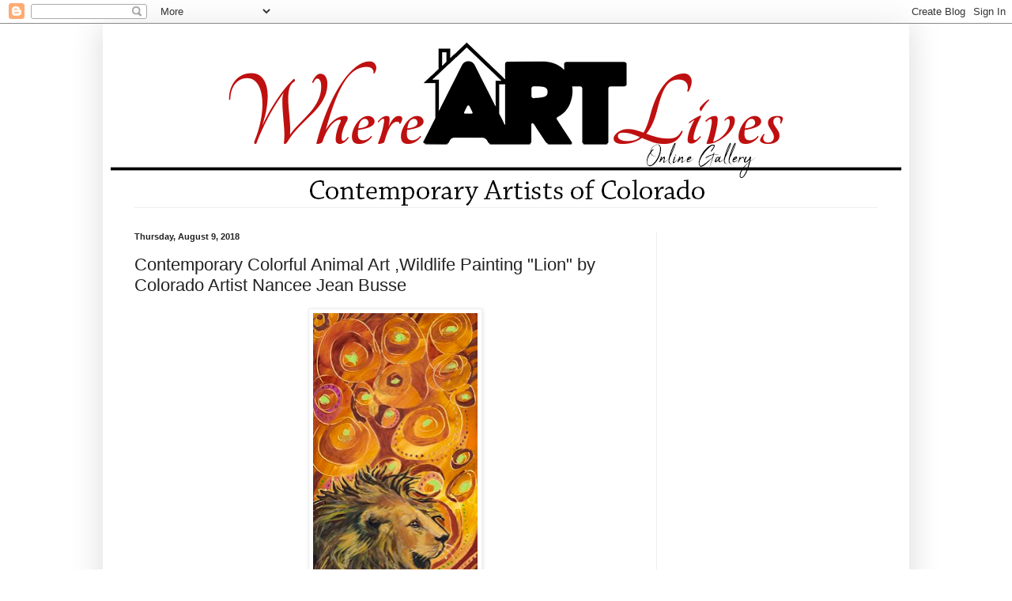

--- FILE ---
content_type: text/html; charset=UTF-8
request_url: https://contemporaryartistsofcolorado.blogspot.com/2018/08/contemporary-colorful-animal-art.html
body_size: 9177
content:
<!DOCTYPE html>
<html class='v2' dir='ltr' lang='en'>
<head>
<link href='https://www.blogger.com/static/v1/widgets/335934321-css_bundle_v2.css' rel='stylesheet' type='text/css'/>
<meta content='width=1100' name='viewport'/>
<meta content='text/html; charset=UTF-8' http-equiv='Content-Type'/>
<meta content='blogger' name='generator'/>
<link href='https://contemporaryartistsofcolorado.blogspot.com/favicon.ico' rel='icon' type='image/x-icon'/>
<link href='http://contemporaryartistsofcolorado.blogspot.com/2018/08/contemporary-colorful-animal-art.html' rel='canonical'/>
<link rel="alternate" type="application/atom+xml" title="Contemporary Artists of Colorado - Atom" href="https://contemporaryartistsofcolorado.blogspot.com/feeds/posts/default" />
<link rel="alternate" type="application/rss+xml" title="Contemporary Artists of Colorado - RSS" href="https://contemporaryartistsofcolorado.blogspot.com/feeds/posts/default?alt=rss" />
<link rel="service.post" type="application/atom+xml" title="Contemporary Artists of Colorado - Atom" href="https://www.blogger.com/feeds/6073010354339802037/posts/default" />

<link rel="alternate" type="application/atom+xml" title="Contemporary Artists of Colorado - Atom" href="https://contemporaryartistsofcolorado.blogspot.com/feeds/669720301097976247/comments/default" />
<!--Can't find substitution for tag [blog.ieCssRetrofitLinks]-->
<link href='https://blogger.googleusercontent.com/img/b/R29vZ2xl/AVvXsEgw_PdS7lHrEqLX6la-H1mMANC8jQ6OoDwjVV-WcsGVZx0uq8Bt3K5rU7YnrPHPZvy0EYnL3YKgPPeLlidX8Agfr-PLag0KhljgtSxnD1D9DqpZ6go77UeC_n1dxOvYy1h8NCbigjrdKcmW/s640/lion-18x6-acrylic+on+cradleboard+350.00.png' rel='image_src'/>
<meta content='http://contemporaryartistsofcolorado.blogspot.com/2018/08/contemporary-colorful-animal-art.html' property='og:url'/>
<meta content='Contemporary Colorful Animal Art ,Wildlife Painting &quot;Lion&quot;  by Colorado Artist Nancee Jean Busse' property='og:title'/>
<meta content='                                                           The MEOW! series is an expression of joy. Beautiful big cats, bright colors, abst...' property='og:description'/>
<meta content='https://blogger.googleusercontent.com/img/b/R29vZ2xl/AVvXsEgw_PdS7lHrEqLX6la-H1mMANC8jQ6OoDwjVV-WcsGVZx0uq8Bt3K5rU7YnrPHPZvy0EYnL3YKgPPeLlidX8Agfr-PLag0KhljgtSxnD1D9DqpZ6go77UeC_n1dxOvYy1h8NCbigjrdKcmW/w1200-h630-p-k-no-nu/lion-18x6-acrylic+on+cradleboard+350.00.png' property='og:image'/>
<title>Contemporary Artists of Colorado: Contemporary Colorful Animal Art ,Wildlife Painting "Lion"  by Colorado Artist Nancee Jean Busse</title>
<style id='page-skin-1' type='text/css'><!--
/*
-----------------------------------------------
Blogger Template Style
Name:     Simple
Designer: Blogger
URL:      www.blogger.com
----------------------------------------------- */
/* Content
----------------------------------------------- */
body {
font: normal normal 12px Arial, Tahoma, Helvetica, FreeSans, sans-serif;
color: #222222;
background: #ffffff none repeat scroll top left;
padding: 0 40px 40px 40px;
}
html body .region-inner {
min-width: 0;
max-width: 100%;
width: auto;
}
h2 {
font-size: 22px;
}
a:link {
text-decoration:none;
color: #45818e;
}
a:visited {
text-decoration:none;
color: #888888;
}
a:hover {
text-decoration:underline;
color: #000000;
}
.body-fauxcolumn-outer .fauxcolumn-inner {
background: transparent url(https://resources.blogblog.com/blogblog/data/1kt/simple/body_gradient_tile_light.png) repeat scroll top left;
_background-image: none;
}
.body-fauxcolumn-outer .cap-top {
position: absolute;
z-index: 1;
height: 400px;
width: 100%;
}
.body-fauxcolumn-outer .cap-top .cap-left {
width: 100%;
background: transparent url(https://resources.blogblog.com/blogblog/data/1kt/simple/gradients_light.png) repeat-x scroll top left;
_background-image: none;
}
.content-outer {
-moz-box-shadow: 0 0 40px rgba(0, 0, 0, .15);
-webkit-box-shadow: 0 0 5px rgba(0, 0, 0, .15);
-goog-ms-box-shadow: 0 0 10px #333333;
box-shadow: 0 0 40px rgba(0, 0, 0, .15);
margin-bottom: 1px;
}
.content-inner {
padding: 10px 10px;
}
.content-inner {
background-color: #ffffff;
}
/* Header
----------------------------------------------- */
.header-outer {
background: transparent none repeat-x scroll 0 -400px;
_background-image: none;
}
.Header h1 {
font: normal normal 60px Arial, Tahoma, Helvetica, FreeSans, sans-serif;
color: #3399bb;
text-shadow: -1px -1px 1px rgba(0, 0, 0, .2);
}
.Header h1 a {
color: #3399bb;
}
.Header .description {
font-size: 140%;
color: #777777;
}
.header-inner .Header .titlewrapper {
padding: 22px 30px;
}
.header-inner .Header .descriptionwrapper {
padding: 0 30px;
}
/* Tabs
----------------------------------------------- */
.tabs-inner .section:first-child {
border-top: 1px solid #eeeeee;
}
.tabs-inner .section:first-child ul {
margin-top: -1px;
border-top: 1px solid #eeeeee;
border-left: 0 solid #eeeeee;
border-right: 0 solid #eeeeee;
}
.tabs-inner .widget ul {
background: #f5f5f5 url(https://resources.blogblog.com/blogblog/data/1kt/simple/gradients_light.png) repeat-x scroll 0 -800px;
_background-image: none;
border-bottom: 1px solid #eeeeee;
margin-top: 0;
margin-left: -30px;
margin-right: -30px;
}
.tabs-inner .widget li a {
display: inline-block;
padding: .6em 1em;
font: normal normal 14px Arial, Tahoma, Helvetica, FreeSans, sans-serif;
color: #999999;
border-left: 1px solid #ffffff;
border-right: 1px solid #eeeeee;
}
.tabs-inner .widget li:first-child a {
border-left: none;
}
.tabs-inner .widget li.selected a, .tabs-inner .widget li a:hover {
color: #000000;
background-color: #eeeeee;
text-decoration: none;
}
/* Columns
----------------------------------------------- */
.main-outer {
border-top: 0 solid #eeeeee;
}
.fauxcolumn-left-outer .fauxcolumn-inner {
border-right: 1px solid #eeeeee;
}
.fauxcolumn-right-outer .fauxcolumn-inner {
border-left: 1px solid #eeeeee;
}
/* Headings
----------------------------------------------- */
div.widget > h2,
div.widget h2.title {
margin: 0 0 1em 0;
font: normal bold 11px Arial, Tahoma, Helvetica, FreeSans, sans-serif;
color: #000000;
}
/* Widgets
----------------------------------------------- */
.widget .zippy {
color: #999999;
text-shadow: 2px 2px 1px rgba(0, 0, 0, .1);
}
.widget .popular-posts ul {
list-style: none;
}
/* Posts
----------------------------------------------- */
h2.date-header {
font: normal bold 11px Arial, Tahoma, Helvetica, FreeSans, sans-serif;
}
.date-header span {
background-color: transparent;
color: #222222;
padding: inherit;
letter-spacing: inherit;
margin: inherit;
}
.main-inner {
padding-top: 30px;
padding-bottom: 30px;
}
.main-inner .column-center-inner {
padding: 0 15px;
}
.main-inner .column-center-inner .section {
margin: 0 15px;
}
.post {
margin: 0 0 25px 0;
}
h3.post-title, .comments h4 {
font: normal normal 22px Arial, Tahoma, Helvetica, FreeSans, sans-serif;
margin: .75em 0 0;
}
.post-body {
font-size: 110%;
line-height: 1.4;
position: relative;
}
.post-body img, .post-body .tr-caption-container, .Profile img, .Image img,
.BlogList .item-thumbnail img {
padding: 2px;
background: #ffffff;
border: 1px solid #eeeeee;
-moz-box-shadow: 1px 1px 5px rgba(0, 0, 0, .1);
-webkit-box-shadow: 1px 1px 5px rgba(0, 0, 0, .1);
box-shadow: 1px 1px 5px rgba(0, 0, 0, .1);
}
.post-body img, .post-body .tr-caption-container {
padding: 5px;
}
.post-body .tr-caption-container {
color: #222222;
}
.post-body .tr-caption-container img {
padding: 0;
background: transparent;
border: none;
-moz-box-shadow: 0 0 0 rgba(0, 0, 0, .1);
-webkit-box-shadow: 0 0 0 rgba(0, 0, 0, .1);
box-shadow: 0 0 0 rgba(0, 0, 0, .1);
}
.post-header {
margin: 0 0 1.5em;
line-height: 1.6;
font-size: 90%;
}
.post-footer {
margin: 20px -2px 0;
padding: 5px 10px;
color: #666666;
background-color: #f9f9f9;
border-bottom: 1px solid #eeeeee;
line-height: 1.6;
font-size: 90%;
}
#comments .comment-author {
padding-top: 1.5em;
border-top: 1px solid #eeeeee;
background-position: 0 1.5em;
}
#comments .comment-author:first-child {
padding-top: 0;
border-top: none;
}
.avatar-image-container {
margin: .2em 0 0;
}
#comments .avatar-image-container img {
border: 1px solid #eeeeee;
}
/* Comments
----------------------------------------------- */
.comments .comments-content .icon.blog-author {
background-repeat: no-repeat;
background-image: url([data-uri]);
}
.comments .comments-content .loadmore a {
border-top: 1px solid #999999;
border-bottom: 1px solid #999999;
}
.comments .comment-thread.inline-thread {
background-color: #f9f9f9;
}
.comments .continue {
border-top: 2px solid #999999;
}
/* Accents
---------------------------------------------- */
.section-columns td.columns-cell {
border-left: 1px solid #eeeeee;
}
.blog-pager {
background: transparent none no-repeat scroll top center;
}
.blog-pager-older-link, .home-link,
.blog-pager-newer-link {
background-color: #ffffff;
padding: 5px;
}
.footer-outer {
border-top: 0 dashed #bbbbbb;
}
/* Mobile
----------------------------------------------- */
body.mobile  {
background-size: auto;
}
.mobile .body-fauxcolumn-outer {
background: transparent none repeat scroll top left;
}
.mobile .body-fauxcolumn-outer .cap-top {
background-size: 100% auto;
}
.mobile .content-outer {
-webkit-box-shadow: 0 0 3px rgba(0, 0, 0, .15);
box-shadow: 0 0 3px rgba(0, 0, 0, .15);
}
.mobile .tabs-inner .widget ul {
margin-left: 0;
margin-right: 0;
}
.mobile .post {
margin: 0;
}
.mobile .main-inner .column-center-inner .section {
margin: 0;
}
.mobile .date-header span {
padding: 0.1em 10px;
margin: 0 -10px;
}
.mobile h3.post-title {
margin: 0;
}
.mobile .blog-pager {
background: transparent none no-repeat scroll top center;
}
.mobile .footer-outer {
border-top: none;
}
.mobile .main-inner, .mobile .footer-inner {
background-color: #ffffff;
}
.mobile-index-contents {
color: #222222;
}
.mobile-link-button {
background-color: #45818e;
}
.mobile-link-button a:link, .mobile-link-button a:visited {
color: #ffffff;
}
.mobile .tabs-inner .section:first-child {
border-top: none;
}
.mobile .tabs-inner .PageList .widget-content {
background-color: #eeeeee;
color: #000000;
border-top: 1px solid #eeeeee;
border-bottom: 1px solid #eeeeee;
}
.mobile .tabs-inner .PageList .widget-content .pagelist-arrow {
border-left: 1px solid #eeeeee;
}
.PageList {text-align:center !important;} .PageList li {float:none !important; display:inline !important;}
--></style>
<style id='template-skin-1' type='text/css'><!--
body {
min-width: 1020px;
}
.content-outer, .content-fauxcolumn-outer, .region-inner {
min-width: 1020px;
max-width: 1020px;
_width: 1020px;
}
.main-inner .columns {
padding-left: 0px;
padding-right: 310px;
}
.main-inner .fauxcolumn-center-outer {
left: 0px;
right: 310px;
/* IE6 does not respect left and right together */
_width: expression(this.parentNode.offsetWidth -
parseInt("0px") -
parseInt("310px") + 'px');
}
.main-inner .fauxcolumn-left-outer {
width: 0px;
}
.main-inner .fauxcolumn-right-outer {
width: 310px;
}
.main-inner .column-left-outer {
width: 0px;
right: 100%;
margin-left: -0px;
}
.main-inner .column-right-outer {
width: 310px;
margin-right: -310px;
}
#layout {
min-width: 0;
}
#layout .content-outer {
min-width: 0;
width: 800px;
}
#layout .region-inner {
min-width: 0;
width: auto;
}
body#layout div.add_widget {
padding: 8px;
}
body#layout div.add_widget a {
margin-left: 32px;
}
--></style>
<link href='https://www.blogger.com/dyn-css/authorization.css?targetBlogID=6073010354339802037&amp;zx=8264001d-575c-403b-9ea3-16f734bdfba7' media='none' onload='if(media!=&#39;all&#39;)media=&#39;all&#39;' rel='stylesheet'/><noscript><link href='https://www.blogger.com/dyn-css/authorization.css?targetBlogID=6073010354339802037&amp;zx=8264001d-575c-403b-9ea3-16f734bdfba7' rel='stylesheet'/></noscript>
<meta name='google-adsense-platform-account' content='ca-host-pub-1556223355139109'/>
<meta name='google-adsense-platform-domain' content='blogspot.com'/>

</head>
<body class='loading variant-pale'>
<div class='navbar section' id='navbar' name='Navbar'><div class='widget Navbar' data-version='1' id='Navbar1'><script type="text/javascript">
    function setAttributeOnload(object, attribute, val) {
      if(window.addEventListener) {
        window.addEventListener('load',
          function(){ object[attribute] = val; }, false);
      } else {
        window.attachEvent('onload', function(){ object[attribute] = val; });
      }
    }
  </script>
<div id="navbar-iframe-container"></div>
<script type="text/javascript" src="https://apis.google.com/js/platform.js"></script>
<script type="text/javascript">
      gapi.load("gapi.iframes:gapi.iframes.style.bubble", function() {
        if (gapi.iframes && gapi.iframes.getContext) {
          gapi.iframes.getContext().openChild({
              url: 'https://www.blogger.com/navbar/6073010354339802037?po\x3d669720301097976247\x26origin\x3dhttps://contemporaryartistsofcolorado.blogspot.com',
              where: document.getElementById("navbar-iframe-container"),
              id: "navbar-iframe"
          });
        }
      });
    </script><script type="text/javascript">
(function() {
var script = document.createElement('script');
script.type = 'text/javascript';
script.src = '//pagead2.googlesyndication.com/pagead/js/google_top_exp.js';
var head = document.getElementsByTagName('head')[0];
if (head) {
head.appendChild(script);
}})();
</script>
</div></div>
<div class='body-fauxcolumns'>
<div class='fauxcolumn-outer body-fauxcolumn-outer'>
<div class='cap-top'>
<div class='cap-left'></div>
<div class='cap-right'></div>
</div>
<div class='fauxborder-left'>
<div class='fauxborder-right'></div>
<div class='fauxcolumn-inner'>
</div>
</div>
<div class='cap-bottom'>
<div class='cap-left'></div>
<div class='cap-right'></div>
</div>
</div>
</div>
<div class='content'>
<div class='content-fauxcolumns'>
<div class='fauxcolumn-outer content-fauxcolumn-outer'>
<div class='cap-top'>
<div class='cap-left'></div>
<div class='cap-right'></div>
</div>
<div class='fauxborder-left'>
<div class='fauxborder-right'></div>
<div class='fauxcolumn-inner'>
</div>
</div>
<div class='cap-bottom'>
<div class='cap-left'></div>
<div class='cap-right'></div>
</div>
</div>
</div>
<div class='content-outer'>
<div class='content-cap-top cap-top'>
<div class='cap-left'></div>
<div class='cap-right'></div>
</div>
<div class='fauxborder-left content-fauxborder-left'>
<div class='fauxborder-right content-fauxborder-right'></div>
<div class='content-inner'>
<header>
<div class='header-outer'>
<div class='header-cap-top cap-top'>
<div class='cap-left'></div>
<div class='cap-right'></div>
</div>
<div class='fauxborder-left header-fauxborder-left'>
<div class='fauxborder-right header-fauxborder-right'></div>
<div class='region-inner header-inner'>
<div class='header section' id='header' name='Header'><div class='widget Header' data-version='1' id='Header1'>
<div id='header-inner'>
<a href='https://contemporaryartistsofcolorado.blogspot.com/' style='display: block'>
<img alt='Contemporary Artists of Colorado' height='222px; ' id='Header1_headerimg' src='https://blogger.googleusercontent.com/img/b/R29vZ2xl/AVvXsEj9ZVHuXwEuWQCsOta3YWkJqvfvgIQ_Q30CeHhME0Q8b4o_1GGg5Pf81_EawzfYTkgAk6OR4uUxJkyR1gt2ZbrGqp6yvdRfKRKIlnFr7ux46sAIcM8IOAbHUGYzxbVPaLu_1B3itKLA4Sh9/s1600/colorado.jpg' style='display: block' width='1000px; '/>
</a>
</div>
</div></div>
</div>
</div>
<div class='header-cap-bottom cap-bottom'>
<div class='cap-left'></div>
<div class='cap-right'></div>
</div>
</div>
</header>
<div class='tabs-outer'>
<div class='tabs-cap-top cap-top'>
<div class='cap-left'></div>
<div class='cap-right'></div>
</div>
<div class='fauxborder-left tabs-fauxborder-left'>
<div class='fauxborder-right tabs-fauxborder-right'></div>
<div class='region-inner tabs-inner'>
<div class='tabs no-items section' id='crosscol' name='Cross-Column'></div>
<div class='tabs no-items section' id='crosscol-overflow' name='Cross-Column 2'></div>
</div>
</div>
<div class='tabs-cap-bottom cap-bottom'>
<div class='cap-left'></div>
<div class='cap-right'></div>
</div>
</div>
<div class='main-outer'>
<div class='main-cap-top cap-top'>
<div class='cap-left'></div>
<div class='cap-right'></div>
</div>
<div class='fauxborder-left main-fauxborder-left'>
<div class='fauxborder-right main-fauxborder-right'></div>
<div class='region-inner main-inner'>
<div class='columns fauxcolumns'>
<div class='fauxcolumn-outer fauxcolumn-center-outer'>
<div class='cap-top'>
<div class='cap-left'></div>
<div class='cap-right'></div>
</div>
<div class='fauxborder-left'>
<div class='fauxborder-right'></div>
<div class='fauxcolumn-inner'>
</div>
</div>
<div class='cap-bottom'>
<div class='cap-left'></div>
<div class='cap-right'></div>
</div>
</div>
<div class='fauxcolumn-outer fauxcolumn-left-outer'>
<div class='cap-top'>
<div class='cap-left'></div>
<div class='cap-right'></div>
</div>
<div class='fauxborder-left'>
<div class='fauxborder-right'></div>
<div class='fauxcolumn-inner'>
</div>
</div>
<div class='cap-bottom'>
<div class='cap-left'></div>
<div class='cap-right'></div>
</div>
</div>
<div class='fauxcolumn-outer fauxcolumn-right-outer'>
<div class='cap-top'>
<div class='cap-left'></div>
<div class='cap-right'></div>
</div>
<div class='fauxborder-left'>
<div class='fauxborder-right'></div>
<div class='fauxcolumn-inner'>
</div>
</div>
<div class='cap-bottom'>
<div class='cap-left'></div>
<div class='cap-right'></div>
</div>
</div>
<!-- corrects IE6 width calculation -->
<div class='columns-inner'>
<div class='column-center-outer'>
<div class='column-center-inner'>
<div class='main section' id='main' name='Main'><div class='widget Blog' data-version='1' id='Blog1'>
<div class='blog-posts hfeed'>

          <div class="date-outer">
        
<h2 class='date-header'><span>Thursday, August 9, 2018</span></h2>

          <div class="date-posts">
        
<div class='post-outer'>
<div class='post hentry uncustomized-post-template' itemprop='blogPost' itemscope='itemscope' itemtype='http://schema.org/BlogPosting'>
<meta content='https://blogger.googleusercontent.com/img/b/R29vZ2xl/AVvXsEgw_PdS7lHrEqLX6la-H1mMANC8jQ6OoDwjVV-WcsGVZx0uq8Bt3K5rU7YnrPHPZvy0EYnL3YKgPPeLlidX8Agfr-PLag0KhljgtSxnD1D9DqpZ6go77UeC_n1dxOvYy1h8NCbigjrdKcmW/s640/lion-18x6-acrylic+on+cradleboard+350.00.png' itemprop='image_url'/>
<meta content='6073010354339802037' itemprop='blogId'/>
<meta content='669720301097976247' itemprop='postId'/>
<a name='669720301097976247'></a>
<h3 class='post-title entry-title' itemprop='name'>
Contemporary Colorful Animal Art ,Wildlife Painting "Lion"  by Colorado Artist Nancee Jean Busse
</h3>
<div class='post-header'>
<div class='post-header-line-1'></div>
</div>
<div class='post-body entry-content' id='post-body-669720301097976247' itemprop='description articleBody'>
<div dir="ltr" style="text-align: left;" trbidi="on">
&nbsp; &nbsp; &nbsp; &nbsp; &nbsp; &nbsp; &nbsp; &nbsp; &nbsp; &nbsp; &nbsp; &nbsp; &nbsp; &nbsp; &nbsp; &nbsp; &nbsp; &nbsp; &nbsp; &nbsp; &nbsp; &nbsp; &nbsp; &nbsp; &nbsp; &nbsp; &nbsp; &nbsp;<a href="https://blogger.googleusercontent.com/img/b/R29vZ2xl/AVvXsEgw_PdS7lHrEqLX6la-H1mMANC8jQ6OoDwjVV-WcsGVZx0uq8Bt3K5rU7YnrPHPZvy0EYnL3YKgPPeLlidX8Agfr-PLag0KhljgtSxnD1D9DqpZ6go77UeC_n1dxOvYy1h8NCbigjrdKcmW/s1600/lion-18x6-acrylic+on+cradleboard+350.00.png" imageanchor="1"><img border="0" height="640" src="https://blogger.googleusercontent.com/img/b/R29vZ2xl/AVvXsEgw_PdS7lHrEqLX6la-H1mMANC8jQ6OoDwjVV-WcsGVZx0uq8Bt3K5rU7YnrPHPZvy0EYnL3YKgPPeLlidX8Agfr-PLag0KhljgtSxnD1D9DqpZ6go77UeC_n1dxOvYy1h8NCbigjrdKcmW/s640/lion-18x6-acrylic+on+cradleboard+350.00.png" width="208" /></a><br />
<br />
<b>The MEOW! series is an expression of joy. Beautiful big cats, bright colors, abstract backgrounds. This series was pure fun to paint.</b><br />
<b><br /></b>
<b>&nbsp;18"x6" Acrylic on Cradleboard/Available</b><br />
<b><br /></b>
<b>&nbsp;Fine Art Prints are also available <a href="http://nanceejean.com/works/1304392/lion"></a><a href="https://nanceejean.com/works/1304392/lion"></a><a href="https://nanceejean.com/workszoom/1304392">HERE</a></b><br />
<b><br /></b>
<b>&nbsp;Visit <a href="http://nanceejean.com/">http://NanceeJean.com</a> to view more of my work</b><br />
<b><br /></b>
<b><br /></b></div>
<b><span style="background-color: white; color: #666666; font-family: &quot;trebuchet ms&quot; , &quot;trebuchet&quot; , &quot;verdana&quot; , sans-serif; font-size: 13.2px; text-align: center;"><span style="color: #990000; font-family: &quot;trebuchet ms&quot; , &quot;trebuchet&quot; , &quot;verdana&quot; , sans-serif;">&nbsp; Follow me on&nbsp;<a href="https://www.facebook.com/nanceejeanbusse/" style="color: #888888; text-decoration-line: none;">facebook</a></span></span><br style="background-color: white; color: #666666; font-family: &quot;Trebuchet MS&quot;, Trebuchet, Verdana, sans-serif; font-size: 13.2px;" /><span style="background-color: white; color: #666666; font-family: &quot;trebuchet ms&quot; , &quot;trebuchet&quot; , &quot;verdana&quot; , sans-serif; font-size: 13.2px;"><span style="color: #990000;">&nbsp; Follow me on&nbsp;<a href="https://www.pinterest.com/nanceebusse/?eq=nancee%20busse&amp;etslf=9520" style="color: #888888; text-decoration-line: none;">Pinterest</a></span></span><br style="background-color: white; color: #666666; font-family: &quot;Trebuchet MS&quot;, Trebuchet, Verdana, sans-serif; font-size: 13.2px;" /><span style="background-color: white; color: #990000; font-family: &quot;trebuchet ms&quot; , &quot;trebuchet&quot; , &quot;verdana&quot; , sans-serif; font-size: 13.2px;">&nbsp; Follow me on&nbsp;<a href="https://www.instagram.com/njbusse/" style="color: #888888; text-decoration-line: none;">Instagram</a></span></b><br />
<b><br /></b>
<div style='clear: both;'></div>
</div>
<div class='post-footer'>
<div class='post-footer-line post-footer-line-1'>
<span class='post-author vcard'>
Posted by
<span class='fn' itemprop='author' itemscope='itemscope' itemtype='http://schema.org/Person'>
<meta content='https://www.blogger.com/profile/09425047817565677469' itemprop='url'/>
<a class='g-profile' href='https://www.blogger.com/profile/09425047817565677469' rel='author' title='author profile'>
<span itemprop='name'>NJ Busse</span>
</a>
</span>
</span>
<span class='post-timestamp'>
at
<meta content='http://contemporaryartistsofcolorado.blogspot.com/2018/08/contemporary-colorful-animal-art.html' itemprop='url'/>
<a class='timestamp-link' href='https://contemporaryartistsofcolorado.blogspot.com/2018/08/contemporary-colorful-animal-art.html' rel='bookmark' title='permanent link'><abbr class='published' itemprop='datePublished' title='2018-08-09T13:00:00-07:00'>1:00&#8239;PM</abbr></a>
</span>
<span class='post-comment-link'>
</span>
<span class='post-icons'>
<span class='item-control blog-admin pid-976769202'>
<a href='https://www.blogger.com/post-edit.g?blogID=6073010354339802037&postID=669720301097976247&from=pencil' title='Edit Post'>
<img alt='' class='icon-action' height='18' src='https://resources.blogblog.com/img/icon18_edit_allbkg.gif' width='18'/>
</a>
</span>
</span>
<div class='post-share-buttons goog-inline-block'>
</div>
</div>
<div class='post-footer-line post-footer-line-2'>
<span class='post-labels'>
Labels:
<a href='https://contemporaryartistsofcolorado.blogspot.com/search/label/18%22x6%22' rel='tag'>18&quot;x6&quot;</a>,
<a href='https://contemporaryartistsofcolorado.blogspot.com/search/label/acrylic%20on%20cradleboard' rel='tag'>acrylic on cradleboard</a>,
<a href='https://contemporaryartistsofcolorado.blogspot.com/search/label/big%20cat%20paintings' rel='tag'>big cat paintings</a>,
<a href='https://contemporaryartistsofcolorado.blogspot.com/search/label/cfai.co%20artists' rel='tag'>cfai.co artists</a>,
<a href='https://contemporaryartistsofcolorado.blogspot.com/search/label/Colorado%20artists' rel='tag'>Colorado artists</a>,
<a href='https://contemporaryartistsofcolorado.blogspot.com/search/label/colorful%20animal%20art' rel='tag'>colorful animal art</a>,
<a href='https://contemporaryartistsofcolorado.blogspot.com/search/label/lion%20paintings' rel='tag'>lion paintings</a>,
<a href='https://contemporaryartistsofcolorado.blogspot.com/search/label/nancee%20jean%20busse%20artist' rel='tag'>nancee jean busse artist</a>,
<a href='https://contemporaryartistsofcolorado.blogspot.com/search/label/whimsical%20animal%20art' rel='tag'>whimsical animal art</a>,
<a href='https://contemporaryartistsofcolorado.blogspot.com/search/label/wildlife%20art' rel='tag'>wildlife art</a>
</span>
</div>
<div class='post-footer-line post-footer-line-3'>
<span class='post-location'>
</span>
</div>
</div>
</div>
<div class='comments' id='comments'>
<a name='comments'></a>
<h4>No comments:</h4>
<div id='Blog1_comments-block-wrapper'>
<dl class='avatar-comment-indent' id='comments-block'>
</dl>
</div>
<p class='comment-footer'>
<div class='comment-form'>
<a name='comment-form'></a>
<h4 id='comment-post-message'>Post a Comment</h4>
<p>
</p>
<a href='https://www.blogger.com/comment/frame/6073010354339802037?po=669720301097976247&hl=en&saa=85391&origin=https://contemporaryartistsofcolorado.blogspot.com' id='comment-editor-src'></a>
<iframe allowtransparency='true' class='blogger-iframe-colorize blogger-comment-from-post' frameborder='0' height='410px' id='comment-editor' name='comment-editor' src='' width='100%'></iframe>
<script src='https://www.blogger.com/static/v1/jsbin/2830521187-comment_from_post_iframe.js' type='text/javascript'></script>
<script type='text/javascript'>
      BLOG_CMT_createIframe('https://www.blogger.com/rpc_relay.html');
    </script>
</div>
</p>
</div>
</div>

        </div></div>
      
</div>
<div class='blog-pager' id='blog-pager'>
<span id='blog-pager-newer-link'>
<a class='blog-pager-newer-link' href='https://contemporaryartistsofcolorado.blogspot.com/2018/08/contemporary-abstract-art-painting.html' id='Blog1_blog-pager-newer-link' title='Newer Post'>Newer Post</a>
</span>
<span id='blog-pager-older-link'>
<a class='blog-pager-older-link' href='https://contemporaryartistsofcolorado.blogspot.com/2018/08/contemporary-abstract-expressionist.html' id='Blog1_blog-pager-older-link' title='Older Post'>Older Post</a>
</span>
<a class='home-link' href='https://contemporaryartistsofcolorado.blogspot.com/'>Home</a>
</div>
<div class='clear'></div>
<div class='post-feeds'>
<div class='feed-links'>
Subscribe to:
<a class='feed-link' href='https://contemporaryartistsofcolorado.blogspot.com/feeds/669720301097976247/comments/default' target='_blank' type='application/atom+xml'>Post Comments (Atom)</a>
</div>
</div>
</div></div>
</div>
</div>
<div class='column-left-outer'>
<div class='column-left-inner'>
<aside>
</aside>
</div>
</div>
<div class='column-right-outer'>
<div class='column-right-inner'>
<aside>
<div class='sidebar no-items section' id='sidebar-right-1'></div>
<table border='0' cellpadding='0' cellspacing='0' class='section-columns columns-2'>
<tbody>
<tr>
<td class='first columns-cell'>
<div class='sidebar no-items section' id='sidebar-right-2-1'></div>
</td>
<td class='columns-cell'>
<div class='sidebar no-items section' id='sidebar-right-2-2'></div>
</td>
</tr>
</tbody>
</table>
<div class='sidebar no-items section' id='sidebar-right-3'></div>
</aside>
</div>
</div>
</div>
<div style='clear: both'></div>
<!-- columns -->
</div>
<!-- main -->
</div>
</div>
<div class='main-cap-bottom cap-bottom'>
<div class='cap-left'></div>
<div class='cap-right'></div>
</div>
</div>
<footer>
<div class='footer-outer'>
<div class='footer-cap-top cap-top'>
<div class='cap-left'></div>
<div class='cap-right'></div>
</div>
<div class='fauxborder-left footer-fauxborder-left'>
<div class='fauxborder-right footer-fauxborder-right'></div>
<div class='region-inner footer-inner'>
<div class='foot no-items section' id='footer-1'></div>
<table border='0' cellpadding='0' cellspacing='0' class='section-columns columns-2'>
<tbody>
<tr>
<td class='first columns-cell'>
<div class='foot no-items section' id='footer-2-1'></div>
</td>
<td class='columns-cell'>
<div class='foot no-items section' id='footer-2-2'></div>
</td>
</tr>
</tbody>
</table>
<!-- outside of the include in order to lock Attribution widget -->
<div class='foot section' id='footer-3' name='Footer'><div class='widget Attribution' data-version='1' id='Attribution1'>
<div class='widget-content' style='text-align: center;'>
Simple theme. Powered by <a href='https://www.blogger.com' target='_blank'>Blogger</a>.
</div>
<div class='clear'></div>
</div><div class='widget HTML' data-version='1' id='HTML6'>
<div class='widget-content'>
<div id='networkedblogs_nwidget_container' style='height:360px;padding-top:10px;'><div id='networkedblogs_nwidget_above'></div><div id='networkedblogs_nwidget_widget' style="border:1px solid #D1D7DF;background-color:#F5F6F9;margin:0px auto;"><div id="networkedblogs_nwidget_logo" style="padding:1px;margin:0px;background-color:#edeff4;text-align:center;height:21px;"><a href="http://www.networkedblogs.com/" target="_blank" title="NetworkedBlogs"><img style="border: none;" src="https://lh3.googleusercontent.com/blogger_img_proxy/AEn0k_tPhPKtNFl4ynQtVU0i1YKcrN9HOs4aD1V3owK1-hBvX3lOm5DaD6sGEfRzt453NIemRihrAXUrQEvZEoqeGiV27Wf6IkFabxH05qPWBMHgZBhx9K_l-iS-5d-k4uwbyco=s0-d" title="NetworkedBlogs"></a></div><div id="networkedblogs_nwidget_body" style="text-align: center;"></div><div id="networkedblogs_nwidget_follow" style="padding:5px;"><a style="display:block;line-height:100%;width:90px;margin:0px auto;padding:4px 8px;text-align:center;background-color:#3b5998;border:1pxsolid #D9DFEA;border-bottom-color:#0e1f5b;border-right-color:#0e1f5b;color:#FFFFFF;font-family:'lucida grande',tahoma,verdana,arial,sans-serif;font-size:11px;text-decoration:none;" href="http://www.networkedblogs.com/blog/contermporary-artists-of-colorado" id="19e141267929a6fa714f445eb4476e06">Follow this blog</a></div></div><div id='networkedblogs_nwidget_below'></div></div><script type="text/javascript">
if(typeof(networkedblogs)=="undefined"){networkedblogs={};networkedblogs.blogId=1398187;networkedblogs.shortName="contermporary-artists-of-colorado";}
</script><script src="//nwidget.networkedblogs.com/getnetworkwidget?bid=1398187" type="text/javascript"></script>
</div>
<div class='clear'></div>
</div></div>
</div>
</div>
<div class='footer-cap-bottom cap-bottom'>
<div class='cap-left'></div>
<div class='cap-right'></div>
</div>
</div>
</footer>
<!-- content -->
</div>
</div>
<div class='content-cap-bottom cap-bottom'>
<div class='cap-left'></div>
<div class='cap-right'></div>
</div>
</div>
</div>
<script type='text/javascript'>
    window.setTimeout(function() {
        document.body.className = document.body.className.replace('loading', '');
      }, 10);
  </script>

<script type="text/javascript" src="https://www.blogger.com/static/v1/widgets/719476776-widgets.js"></script>
<script type='text/javascript'>
window['__wavt'] = 'AOuZoY7dqDmzWTCp-fadnAyc37j0bq0otw:1769191112318';_WidgetManager._Init('//www.blogger.com/rearrange?blogID\x3d6073010354339802037','//contemporaryartistsofcolorado.blogspot.com/2018/08/contemporary-colorful-animal-art.html','6073010354339802037');
_WidgetManager._SetDataContext([{'name': 'blog', 'data': {'blogId': '6073010354339802037', 'title': 'Contemporary Artists of Colorado', 'url': 'https://contemporaryartistsofcolorado.blogspot.com/2018/08/contemporary-colorful-animal-art.html', 'canonicalUrl': 'http://contemporaryartistsofcolorado.blogspot.com/2018/08/contemporary-colorful-animal-art.html', 'homepageUrl': 'https://contemporaryartistsofcolorado.blogspot.com/', 'searchUrl': 'https://contemporaryartistsofcolorado.blogspot.com/search', 'canonicalHomepageUrl': 'http://contemporaryartistsofcolorado.blogspot.com/', 'blogspotFaviconUrl': 'https://contemporaryartistsofcolorado.blogspot.com/favicon.ico', 'bloggerUrl': 'https://www.blogger.com', 'hasCustomDomain': false, 'httpsEnabled': true, 'enabledCommentProfileImages': true, 'gPlusViewType': 'FILTERED_POSTMOD', 'adultContent': false, 'analyticsAccountNumber': '', 'encoding': 'UTF-8', 'locale': 'en', 'localeUnderscoreDelimited': 'en', 'languageDirection': 'ltr', 'isPrivate': false, 'isMobile': false, 'isMobileRequest': false, 'mobileClass': '', 'isPrivateBlog': false, 'isDynamicViewsAvailable': true, 'feedLinks': '\x3clink rel\x3d\x22alternate\x22 type\x3d\x22application/atom+xml\x22 title\x3d\x22Contemporary Artists of Colorado - Atom\x22 href\x3d\x22https://contemporaryartistsofcolorado.blogspot.com/feeds/posts/default\x22 /\x3e\n\x3clink rel\x3d\x22alternate\x22 type\x3d\x22application/rss+xml\x22 title\x3d\x22Contemporary Artists of Colorado - RSS\x22 href\x3d\x22https://contemporaryartistsofcolorado.blogspot.com/feeds/posts/default?alt\x3drss\x22 /\x3e\n\x3clink rel\x3d\x22service.post\x22 type\x3d\x22application/atom+xml\x22 title\x3d\x22Contemporary Artists of Colorado - Atom\x22 href\x3d\x22https://www.blogger.com/feeds/6073010354339802037/posts/default\x22 /\x3e\n\n\x3clink rel\x3d\x22alternate\x22 type\x3d\x22application/atom+xml\x22 title\x3d\x22Contemporary Artists of Colorado - Atom\x22 href\x3d\x22https://contemporaryartistsofcolorado.blogspot.com/feeds/669720301097976247/comments/default\x22 /\x3e\n', 'meTag': '', 'adsenseHostId': 'ca-host-pub-1556223355139109', 'adsenseHasAds': false, 'adsenseAutoAds': false, 'boqCommentIframeForm': true, 'loginRedirectParam': '', 'view': '', 'dynamicViewsCommentsSrc': '//www.blogblog.com/dynamicviews/4224c15c4e7c9321/js/comments.js', 'dynamicViewsScriptSrc': '//www.blogblog.com/dynamicviews/00d9e3c56f0dbcee', 'plusOneApiSrc': 'https://apis.google.com/js/platform.js', 'disableGComments': true, 'interstitialAccepted': false, 'sharing': {'platforms': [{'name': 'Get link', 'key': 'link', 'shareMessage': 'Get link', 'target': ''}, {'name': 'Facebook', 'key': 'facebook', 'shareMessage': 'Share to Facebook', 'target': 'facebook'}, {'name': 'BlogThis!', 'key': 'blogThis', 'shareMessage': 'BlogThis!', 'target': 'blog'}, {'name': 'X', 'key': 'twitter', 'shareMessage': 'Share to X', 'target': 'twitter'}, {'name': 'Pinterest', 'key': 'pinterest', 'shareMessage': 'Share to Pinterest', 'target': 'pinterest'}, {'name': 'Email', 'key': 'email', 'shareMessage': 'Email', 'target': 'email'}], 'disableGooglePlus': true, 'googlePlusShareButtonWidth': 0, 'googlePlusBootstrap': '\x3cscript type\x3d\x22text/javascript\x22\x3ewindow.___gcfg \x3d {\x27lang\x27: \x27en\x27};\x3c/script\x3e'}, 'hasCustomJumpLinkMessage': false, 'jumpLinkMessage': 'Read more', 'pageType': 'item', 'postId': '669720301097976247', 'postImageThumbnailUrl': 'https://blogger.googleusercontent.com/img/b/R29vZ2xl/AVvXsEgw_PdS7lHrEqLX6la-H1mMANC8jQ6OoDwjVV-WcsGVZx0uq8Bt3K5rU7YnrPHPZvy0EYnL3YKgPPeLlidX8Agfr-PLag0KhljgtSxnD1D9DqpZ6go77UeC_n1dxOvYy1h8NCbigjrdKcmW/s72-c/lion-18x6-acrylic+on+cradleboard+350.00.png', 'postImageUrl': 'https://blogger.googleusercontent.com/img/b/R29vZ2xl/AVvXsEgw_PdS7lHrEqLX6la-H1mMANC8jQ6OoDwjVV-WcsGVZx0uq8Bt3K5rU7YnrPHPZvy0EYnL3YKgPPeLlidX8Agfr-PLag0KhljgtSxnD1D9DqpZ6go77UeC_n1dxOvYy1h8NCbigjrdKcmW/s640/lion-18x6-acrylic+on+cradleboard+350.00.png', 'pageName': 'Contemporary Colorful Animal Art ,Wildlife Painting \x22Lion\x22  by Colorado Artist Nancee Jean Busse', 'pageTitle': 'Contemporary Artists of Colorado: Contemporary Colorful Animal Art ,Wildlife Painting \x22Lion\x22  by Colorado Artist Nancee Jean Busse'}}, {'name': 'features', 'data': {}}, {'name': 'messages', 'data': {'edit': 'Edit', 'linkCopiedToClipboard': 'Link copied to clipboard!', 'ok': 'Ok', 'postLink': 'Post Link'}}, {'name': 'template', 'data': {'name': 'Simple', 'localizedName': 'Simple', 'isResponsive': false, 'isAlternateRendering': false, 'isCustom': false, 'variant': 'pale', 'variantId': 'pale'}}, {'name': 'view', 'data': {'classic': {'name': 'classic', 'url': '?view\x3dclassic'}, 'flipcard': {'name': 'flipcard', 'url': '?view\x3dflipcard'}, 'magazine': {'name': 'magazine', 'url': '?view\x3dmagazine'}, 'mosaic': {'name': 'mosaic', 'url': '?view\x3dmosaic'}, 'sidebar': {'name': 'sidebar', 'url': '?view\x3dsidebar'}, 'snapshot': {'name': 'snapshot', 'url': '?view\x3dsnapshot'}, 'timeslide': {'name': 'timeslide', 'url': '?view\x3dtimeslide'}, 'isMobile': false, 'title': 'Contemporary Colorful Animal Art ,Wildlife Painting \x22Lion\x22  by Colorado Artist Nancee Jean Busse', 'description': ' \xa0 \xa0 \xa0 \xa0 \xa0 \xa0 \xa0 \xa0 \xa0 \xa0 \xa0 \xa0 \xa0 \xa0 \xa0 \xa0 \xa0 \xa0 \xa0 \xa0 \xa0 \xa0 \xa0 \xa0 \xa0 \xa0 \xa0 \xa0   The MEOW! series is an expression of joy. Beautiful big cats, bright colors, abst...', 'featuredImage': 'https://blogger.googleusercontent.com/img/b/R29vZ2xl/AVvXsEgw_PdS7lHrEqLX6la-H1mMANC8jQ6OoDwjVV-WcsGVZx0uq8Bt3K5rU7YnrPHPZvy0EYnL3YKgPPeLlidX8Agfr-PLag0KhljgtSxnD1D9DqpZ6go77UeC_n1dxOvYy1h8NCbigjrdKcmW/s640/lion-18x6-acrylic+on+cradleboard+350.00.png', 'url': 'https://contemporaryartistsofcolorado.blogspot.com/2018/08/contemporary-colorful-animal-art.html', 'type': 'item', 'isSingleItem': true, 'isMultipleItems': false, 'isError': false, 'isPage': false, 'isPost': true, 'isHomepage': false, 'isArchive': false, 'isLabelSearch': false, 'postId': 669720301097976247}}]);
_WidgetManager._RegisterWidget('_NavbarView', new _WidgetInfo('Navbar1', 'navbar', document.getElementById('Navbar1'), {}, 'displayModeFull'));
_WidgetManager._RegisterWidget('_HeaderView', new _WidgetInfo('Header1', 'header', document.getElementById('Header1'), {}, 'displayModeFull'));
_WidgetManager._RegisterWidget('_BlogView', new _WidgetInfo('Blog1', 'main', document.getElementById('Blog1'), {'cmtInteractionsEnabled': false, 'lightboxEnabled': true, 'lightboxModuleUrl': 'https://www.blogger.com/static/v1/jsbin/3314219954-lbx.js', 'lightboxCssUrl': 'https://www.blogger.com/static/v1/v-css/828616780-lightbox_bundle.css'}, 'displayModeFull'));
_WidgetManager._RegisterWidget('_AttributionView', new _WidgetInfo('Attribution1', 'footer-3', document.getElementById('Attribution1'), {}, 'displayModeFull'));
_WidgetManager._RegisterWidget('_HTMLView', new _WidgetInfo('HTML6', 'footer-3', document.getElementById('HTML6'), {}, 'displayModeFull'));
</script>
</body>
</html>